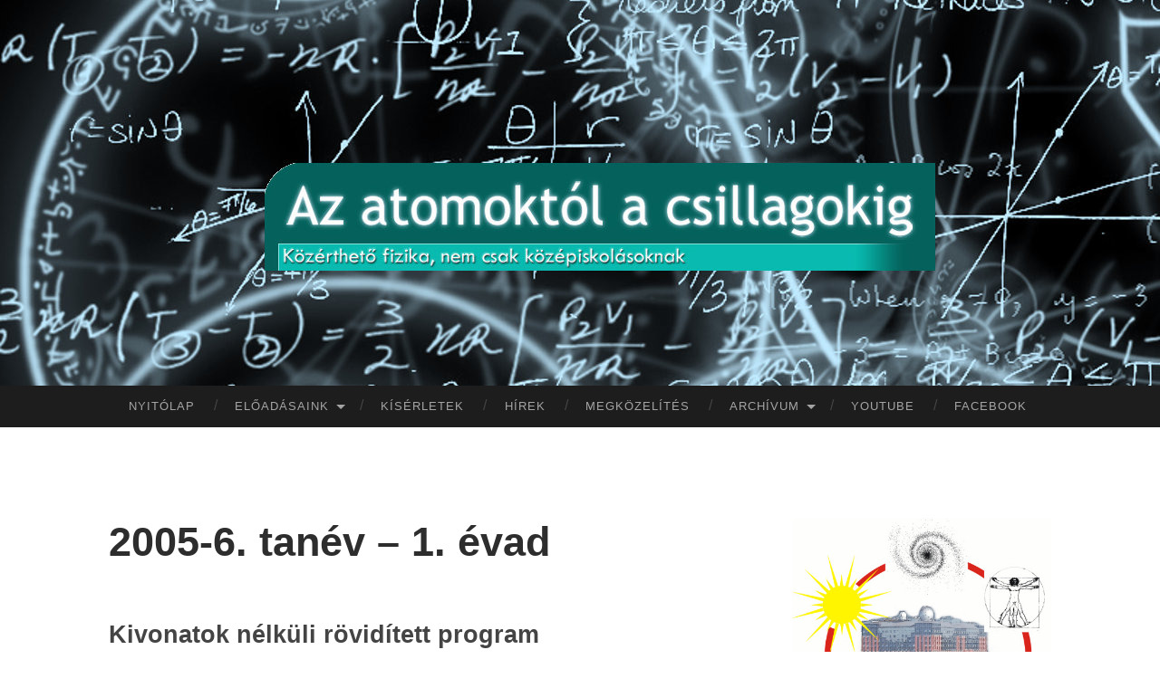

--- FILE ---
content_type: text/html; charset=UTF-8
request_url: http://atomcsill.elte.hu/NEW/eloadasaink-evadok-szerint-rendezve/2005-06-tanev-1-evad/?id=1534163030&ajaxCalendar=1&mo=3&yr=2023
body_size: 17435
content:
<!DOCTYPE html>
<html lang="hu" id="html">
<head>
<meta charset="UTF-8">
<meta name="viewport" content="width=device-width, initial-scale=1">
<title>2005-6. tanév – 1. évad | Az atomoktól a csillagokig</title>
<link rel="profile" href="http://gmpg.org/xfn/11">
<link rel="pingback" href="http://atomcsill.elte.hu/NEW/xmlrpc.php">

<meta name='robots' content='max-image-preview:large' />
	<style>img:is([sizes="auto" i], [sizes^="auto," i]) { contain-intrinsic-size: 3000px 1500px }</style>
	<link rel='dns-prefetch' href='//fonts.googleapis.com' />
<link rel="alternate" type="application/rss+xml" title="Az atomoktól a csillagokig &raquo; hírcsatorna" href="http://atomcsill.elte.hu/NEW/feed/" />
<link rel="alternate" type="application/rss+xml" title="Az atomoktól a csillagokig &raquo; hozzászólás hírcsatorna" href="http://atomcsill.elte.hu/NEW/comments/feed/" />
<script type="text/javascript">
/* <![CDATA[ */
window._wpemojiSettings = {"baseUrl":"https:\/\/s.w.org\/images\/core\/emoji\/16.0.1\/72x72\/","ext":".png","svgUrl":"https:\/\/s.w.org\/images\/core\/emoji\/16.0.1\/svg\/","svgExt":".svg","source":{"concatemoji":"http:\/\/atomcsill.elte.hu\/NEW\/wp-includes\/js\/wp-emoji-release.min.js?ver=6.8.2"}};
/*! This file is auto-generated */
!function(s,n){var o,i,e;function c(e){try{var t={supportTests:e,timestamp:(new Date).valueOf()};sessionStorage.setItem(o,JSON.stringify(t))}catch(e){}}function p(e,t,n){e.clearRect(0,0,e.canvas.width,e.canvas.height),e.fillText(t,0,0);var t=new Uint32Array(e.getImageData(0,0,e.canvas.width,e.canvas.height).data),a=(e.clearRect(0,0,e.canvas.width,e.canvas.height),e.fillText(n,0,0),new Uint32Array(e.getImageData(0,0,e.canvas.width,e.canvas.height).data));return t.every(function(e,t){return e===a[t]})}function u(e,t){e.clearRect(0,0,e.canvas.width,e.canvas.height),e.fillText(t,0,0);for(var n=e.getImageData(16,16,1,1),a=0;a<n.data.length;a++)if(0!==n.data[a])return!1;return!0}function f(e,t,n,a){switch(t){case"flag":return n(e,"\ud83c\udff3\ufe0f\u200d\u26a7\ufe0f","\ud83c\udff3\ufe0f\u200b\u26a7\ufe0f")?!1:!n(e,"\ud83c\udde8\ud83c\uddf6","\ud83c\udde8\u200b\ud83c\uddf6")&&!n(e,"\ud83c\udff4\udb40\udc67\udb40\udc62\udb40\udc65\udb40\udc6e\udb40\udc67\udb40\udc7f","\ud83c\udff4\u200b\udb40\udc67\u200b\udb40\udc62\u200b\udb40\udc65\u200b\udb40\udc6e\u200b\udb40\udc67\u200b\udb40\udc7f");case"emoji":return!a(e,"\ud83e\udedf")}return!1}function g(e,t,n,a){var r="undefined"!=typeof WorkerGlobalScope&&self instanceof WorkerGlobalScope?new OffscreenCanvas(300,150):s.createElement("canvas"),o=r.getContext("2d",{willReadFrequently:!0}),i=(o.textBaseline="top",o.font="600 32px Arial",{});return e.forEach(function(e){i[e]=t(o,e,n,a)}),i}function t(e){var t=s.createElement("script");t.src=e,t.defer=!0,s.head.appendChild(t)}"undefined"!=typeof Promise&&(o="wpEmojiSettingsSupports",i=["flag","emoji"],n.supports={everything:!0,everythingExceptFlag:!0},e=new Promise(function(e){s.addEventListener("DOMContentLoaded",e,{once:!0})}),new Promise(function(t){var n=function(){try{var e=JSON.parse(sessionStorage.getItem(o));if("object"==typeof e&&"number"==typeof e.timestamp&&(new Date).valueOf()<e.timestamp+604800&&"object"==typeof e.supportTests)return e.supportTests}catch(e){}return null}();if(!n){if("undefined"!=typeof Worker&&"undefined"!=typeof OffscreenCanvas&&"undefined"!=typeof URL&&URL.createObjectURL&&"undefined"!=typeof Blob)try{var e="postMessage("+g.toString()+"("+[JSON.stringify(i),f.toString(),p.toString(),u.toString()].join(",")+"));",a=new Blob([e],{type:"text/javascript"}),r=new Worker(URL.createObjectURL(a),{name:"wpTestEmojiSupports"});return void(r.onmessage=function(e){c(n=e.data),r.terminate(),t(n)})}catch(e){}c(n=g(i,f,p,u))}t(n)}).then(function(e){for(var t in e)n.supports[t]=e[t],n.supports.everything=n.supports.everything&&n.supports[t],"flag"!==t&&(n.supports.everythingExceptFlag=n.supports.everythingExceptFlag&&n.supports[t]);n.supports.everythingExceptFlag=n.supports.everythingExceptFlag&&!n.supports.flag,n.DOMReady=!1,n.readyCallback=function(){n.DOMReady=!0}}).then(function(){return e}).then(function(){var e;n.supports.everything||(n.readyCallback(),(e=n.source||{}).concatemoji?t(e.concatemoji):e.wpemoji&&e.twemoji&&(t(e.twemoji),t(e.wpemoji)))}))}((window,document),window._wpemojiSettings);
/* ]]> */
</script>
<style id='wp-emoji-styles-inline-css' type='text/css'>

	img.wp-smiley, img.emoji {
		display: inline !important;
		border: none !important;
		box-shadow: none !important;
		height: 1em !important;
		width: 1em !important;
		margin: 0 0.07em !important;
		vertical-align: -0.1em !important;
		background: none !important;
		padding: 0 !important;
	}
</style>
<link rel='stylesheet' id='wp-block-library-css' href='http://atomcsill.elte.hu/NEW/wp-includes/css/dist/block-library/style.min.css?ver=6.8.2' type='text/css' media='all' />
<style id='classic-theme-styles-inline-css' type='text/css'>
/*! This file is auto-generated */
.wp-block-button__link{color:#fff;background-color:#32373c;border-radius:9999px;box-shadow:none;text-decoration:none;padding:calc(.667em + 2px) calc(1.333em + 2px);font-size:1.125em}.wp-block-file__button{background:#32373c;color:#fff;text-decoration:none}
</style>
<link rel='stylesheet' id='a-z-listing-block-css' href='http://atomcsill.elte.hu/NEW/wp-content/plugins/a-z-listing/css/a-z-listing-default.css?ver=4.3.1' type='text/css' media='all' />
<style id='global-styles-inline-css' type='text/css'>
:root{--wp--preset--aspect-ratio--square: 1;--wp--preset--aspect-ratio--4-3: 4/3;--wp--preset--aspect-ratio--3-4: 3/4;--wp--preset--aspect-ratio--3-2: 3/2;--wp--preset--aspect-ratio--2-3: 2/3;--wp--preset--aspect-ratio--16-9: 16/9;--wp--preset--aspect-ratio--9-16: 9/16;--wp--preset--color--black: #000000;--wp--preset--color--cyan-bluish-gray: #abb8c3;--wp--preset--color--white: #ffffff;--wp--preset--color--pale-pink: #f78da7;--wp--preset--color--vivid-red: #cf2e2e;--wp--preset--color--luminous-vivid-orange: #ff6900;--wp--preset--color--luminous-vivid-amber: #fcb900;--wp--preset--color--light-green-cyan: #7bdcb5;--wp--preset--color--vivid-green-cyan: #00d084;--wp--preset--color--pale-cyan-blue: #8ed1fc;--wp--preset--color--vivid-cyan-blue: #0693e3;--wp--preset--color--vivid-purple: #9b51e0;--wp--preset--gradient--vivid-cyan-blue-to-vivid-purple: linear-gradient(135deg,rgba(6,147,227,1) 0%,rgb(155,81,224) 100%);--wp--preset--gradient--light-green-cyan-to-vivid-green-cyan: linear-gradient(135deg,rgb(122,220,180) 0%,rgb(0,208,130) 100%);--wp--preset--gradient--luminous-vivid-amber-to-luminous-vivid-orange: linear-gradient(135deg,rgba(252,185,0,1) 0%,rgba(255,105,0,1) 100%);--wp--preset--gradient--luminous-vivid-orange-to-vivid-red: linear-gradient(135deg,rgba(255,105,0,1) 0%,rgb(207,46,46) 100%);--wp--preset--gradient--very-light-gray-to-cyan-bluish-gray: linear-gradient(135deg,rgb(238,238,238) 0%,rgb(169,184,195) 100%);--wp--preset--gradient--cool-to-warm-spectrum: linear-gradient(135deg,rgb(74,234,220) 0%,rgb(151,120,209) 20%,rgb(207,42,186) 40%,rgb(238,44,130) 60%,rgb(251,105,98) 80%,rgb(254,248,76) 100%);--wp--preset--gradient--blush-light-purple: linear-gradient(135deg,rgb(255,206,236) 0%,rgb(152,150,240) 100%);--wp--preset--gradient--blush-bordeaux: linear-gradient(135deg,rgb(254,205,165) 0%,rgb(254,45,45) 50%,rgb(107,0,62) 100%);--wp--preset--gradient--luminous-dusk: linear-gradient(135deg,rgb(255,203,112) 0%,rgb(199,81,192) 50%,rgb(65,88,208) 100%);--wp--preset--gradient--pale-ocean: linear-gradient(135deg,rgb(255,245,203) 0%,rgb(182,227,212) 50%,rgb(51,167,181) 100%);--wp--preset--gradient--electric-grass: linear-gradient(135deg,rgb(202,248,128) 0%,rgb(113,206,126) 100%);--wp--preset--gradient--midnight: linear-gradient(135deg,rgb(2,3,129) 0%,rgb(40,116,252) 100%);--wp--preset--font-size--small: 13px;--wp--preset--font-size--medium: 20px;--wp--preset--font-size--large: 36px;--wp--preset--font-size--x-large: 42px;--wp--preset--spacing--20: 0.44rem;--wp--preset--spacing--30: 0.67rem;--wp--preset--spacing--40: 1rem;--wp--preset--spacing--50: 1.5rem;--wp--preset--spacing--60: 2.25rem;--wp--preset--spacing--70: 3.38rem;--wp--preset--spacing--80: 5.06rem;--wp--preset--shadow--natural: 6px 6px 9px rgba(0, 0, 0, 0.2);--wp--preset--shadow--deep: 12px 12px 50px rgba(0, 0, 0, 0.4);--wp--preset--shadow--sharp: 6px 6px 0px rgba(0, 0, 0, 0.2);--wp--preset--shadow--outlined: 6px 6px 0px -3px rgba(255, 255, 255, 1), 6px 6px rgba(0, 0, 0, 1);--wp--preset--shadow--crisp: 6px 6px 0px rgba(0, 0, 0, 1);}:where(.is-layout-flex){gap: 0.5em;}:where(.is-layout-grid){gap: 0.5em;}body .is-layout-flex{display: flex;}.is-layout-flex{flex-wrap: wrap;align-items: center;}.is-layout-flex > :is(*, div){margin: 0;}body .is-layout-grid{display: grid;}.is-layout-grid > :is(*, div){margin: 0;}:where(.wp-block-columns.is-layout-flex){gap: 2em;}:where(.wp-block-columns.is-layout-grid){gap: 2em;}:where(.wp-block-post-template.is-layout-flex){gap: 1.25em;}:where(.wp-block-post-template.is-layout-grid){gap: 1.25em;}.has-black-color{color: var(--wp--preset--color--black) !important;}.has-cyan-bluish-gray-color{color: var(--wp--preset--color--cyan-bluish-gray) !important;}.has-white-color{color: var(--wp--preset--color--white) !important;}.has-pale-pink-color{color: var(--wp--preset--color--pale-pink) !important;}.has-vivid-red-color{color: var(--wp--preset--color--vivid-red) !important;}.has-luminous-vivid-orange-color{color: var(--wp--preset--color--luminous-vivid-orange) !important;}.has-luminous-vivid-amber-color{color: var(--wp--preset--color--luminous-vivid-amber) !important;}.has-light-green-cyan-color{color: var(--wp--preset--color--light-green-cyan) !important;}.has-vivid-green-cyan-color{color: var(--wp--preset--color--vivid-green-cyan) !important;}.has-pale-cyan-blue-color{color: var(--wp--preset--color--pale-cyan-blue) !important;}.has-vivid-cyan-blue-color{color: var(--wp--preset--color--vivid-cyan-blue) !important;}.has-vivid-purple-color{color: var(--wp--preset--color--vivid-purple) !important;}.has-black-background-color{background-color: var(--wp--preset--color--black) !important;}.has-cyan-bluish-gray-background-color{background-color: var(--wp--preset--color--cyan-bluish-gray) !important;}.has-white-background-color{background-color: var(--wp--preset--color--white) !important;}.has-pale-pink-background-color{background-color: var(--wp--preset--color--pale-pink) !important;}.has-vivid-red-background-color{background-color: var(--wp--preset--color--vivid-red) !important;}.has-luminous-vivid-orange-background-color{background-color: var(--wp--preset--color--luminous-vivid-orange) !important;}.has-luminous-vivid-amber-background-color{background-color: var(--wp--preset--color--luminous-vivid-amber) !important;}.has-light-green-cyan-background-color{background-color: var(--wp--preset--color--light-green-cyan) !important;}.has-vivid-green-cyan-background-color{background-color: var(--wp--preset--color--vivid-green-cyan) !important;}.has-pale-cyan-blue-background-color{background-color: var(--wp--preset--color--pale-cyan-blue) !important;}.has-vivid-cyan-blue-background-color{background-color: var(--wp--preset--color--vivid-cyan-blue) !important;}.has-vivid-purple-background-color{background-color: var(--wp--preset--color--vivid-purple) !important;}.has-black-border-color{border-color: var(--wp--preset--color--black) !important;}.has-cyan-bluish-gray-border-color{border-color: var(--wp--preset--color--cyan-bluish-gray) !important;}.has-white-border-color{border-color: var(--wp--preset--color--white) !important;}.has-pale-pink-border-color{border-color: var(--wp--preset--color--pale-pink) !important;}.has-vivid-red-border-color{border-color: var(--wp--preset--color--vivid-red) !important;}.has-luminous-vivid-orange-border-color{border-color: var(--wp--preset--color--luminous-vivid-orange) !important;}.has-luminous-vivid-amber-border-color{border-color: var(--wp--preset--color--luminous-vivid-amber) !important;}.has-light-green-cyan-border-color{border-color: var(--wp--preset--color--light-green-cyan) !important;}.has-vivid-green-cyan-border-color{border-color: var(--wp--preset--color--vivid-green-cyan) !important;}.has-pale-cyan-blue-border-color{border-color: var(--wp--preset--color--pale-cyan-blue) !important;}.has-vivid-cyan-blue-border-color{border-color: var(--wp--preset--color--vivid-cyan-blue) !important;}.has-vivid-purple-border-color{border-color: var(--wp--preset--color--vivid-purple) !important;}.has-vivid-cyan-blue-to-vivid-purple-gradient-background{background: var(--wp--preset--gradient--vivid-cyan-blue-to-vivid-purple) !important;}.has-light-green-cyan-to-vivid-green-cyan-gradient-background{background: var(--wp--preset--gradient--light-green-cyan-to-vivid-green-cyan) !important;}.has-luminous-vivid-amber-to-luminous-vivid-orange-gradient-background{background: var(--wp--preset--gradient--luminous-vivid-amber-to-luminous-vivid-orange) !important;}.has-luminous-vivid-orange-to-vivid-red-gradient-background{background: var(--wp--preset--gradient--luminous-vivid-orange-to-vivid-red) !important;}.has-very-light-gray-to-cyan-bluish-gray-gradient-background{background: var(--wp--preset--gradient--very-light-gray-to-cyan-bluish-gray) !important;}.has-cool-to-warm-spectrum-gradient-background{background: var(--wp--preset--gradient--cool-to-warm-spectrum) !important;}.has-blush-light-purple-gradient-background{background: var(--wp--preset--gradient--blush-light-purple) !important;}.has-blush-bordeaux-gradient-background{background: var(--wp--preset--gradient--blush-bordeaux) !important;}.has-luminous-dusk-gradient-background{background: var(--wp--preset--gradient--luminous-dusk) !important;}.has-pale-ocean-gradient-background{background: var(--wp--preset--gradient--pale-ocean) !important;}.has-electric-grass-gradient-background{background: var(--wp--preset--gradient--electric-grass) !important;}.has-midnight-gradient-background{background: var(--wp--preset--gradient--midnight) !important;}.has-small-font-size{font-size: var(--wp--preset--font-size--small) !important;}.has-medium-font-size{font-size: var(--wp--preset--font-size--medium) !important;}.has-large-font-size{font-size: var(--wp--preset--font-size--large) !important;}.has-x-large-font-size{font-size: var(--wp--preset--font-size--x-large) !important;}
:where(.wp-block-post-template.is-layout-flex){gap: 1.25em;}:where(.wp-block-post-template.is-layout-grid){gap: 1.25em;}
:where(.wp-block-columns.is-layout-flex){gap: 2em;}:where(.wp-block-columns.is-layout-grid){gap: 2em;}
:root :where(.wp-block-pullquote){font-size: 1.5em;line-height: 1.6;}
</style>
<link rel='stylesheet' id='ccchildpagescss-css' href='http://atomcsill.elte.hu/NEW/wp-content/plugins/cc-child-pages/includes/css/styles.css?ver=1.43' type='text/css' media='all' />
<link rel='stylesheet' id='ccchildpagesskincss-css' href='http://atomcsill.elte.hu/NEW/wp-content/plugins/cc-child-pages/includes/css/skins.css?ver=1.43' type='text/css' media='all' />
<!--[if lt IE 8]>
<link rel='stylesheet' id='ccchildpagesiecss-css' href='http://atomcsill.elte.hu/NEW/wp-content/plugins/cc-child-pages/includes/css/styles.ie.css?ver=1.43' type='text/css' media='all' />
<![endif]-->
<link rel='stylesheet' id='da-frontend-css' href='http://atomcsill.elte.hu/NEW/wp-content/plugins/download-attachments/css/frontend.css?ver=1.3.1' type='text/css' media='all' />
<link rel='stylesheet' id='events-manager-css' href='http://atomcsill.elte.hu/NEW/wp-content/plugins/events-manager/includes/css/events-manager.min.css?ver=7.0.5' type='text/css' media='all' />
<style id='events-manager-inline-css' type='text/css'>
body .em { --font-family : inherit; --font-weight : inherit; --font-size : 1em; --line-height : inherit; }
</style>
<link rel='stylesheet' id='arve-css' href='http://atomcsill.elte.hu/NEW/wp-content/plugins/advanced-responsive-video-embedder/build/main.css?ver=10.6.12' type='text/css' media='all' />
<link rel='stylesheet' id='hemingway-rewritten-fonts-css' href='https://fonts.googleapis.com/css?family=Raleway%3A400%2C300%2C700&#038;subset=latin%2Clatin-ext' type='text/css' media='all' />
<link rel='stylesheet' id='hemingway-rewritten-style-css' href='http://atomcsill.elte.hu/NEW/wp-content/themes/hemingway-rewritten-wpcom/style.css?ver=6.8.2' type='text/css' media='all' />
<link rel='stylesheet' id='genericons-css' href='http://atomcsill.elte.hu/NEW/wp-content/themes/hemingway-rewritten-wpcom/genericons/genericons.css?ver=6.8.2' type='text/css' media='all' />
<link rel='stylesheet' id='dashicons-css' href='http://atomcsill.elte.hu/NEW/wp-includes/css/dashicons.min.css?ver=6.8.2' type='text/css' media='all' />
<link rel='stylesheet' id='a-z-listing-css' href='http://atomcsill.elte.hu/NEW/wp-content/plugins/a-z-listing/css/a-z-listing-default.css?ver=4.3.1' type='text/css' media='all' />
<script type="text/javascript" src="http://atomcsill.elte.hu/NEW/wp-includes/js/jquery/jquery.min.js?ver=3.7.1" id="jquery-core-js"></script>
<script type="text/javascript" src="http://atomcsill.elte.hu/NEW/wp-includes/js/jquery/jquery-migrate.min.js?ver=3.4.1" id="jquery-migrate-js"></script>
<script type="text/javascript" src="http://atomcsill.elte.hu/NEW/wp-includes/js/jquery/ui/core.min.js?ver=1.13.3" id="jquery-ui-core-js"></script>
<script type="text/javascript" src="http://atomcsill.elte.hu/NEW/wp-includes/js/jquery/ui/mouse.min.js?ver=1.13.3" id="jquery-ui-mouse-js"></script>
<script type="text/javascript" src="http://atomcsill.elte.hu/NEW/wp-includes/js/jquery/ui/sortable.min.js?ver=1.13.3" id="jquery-ui-sortable-js"></script>
<script type="text/javascript" src="http://atomcsill.elte.hu/NEW/wp-includes/js/jquery/ui/datepicker.min.js?ver=1.13.3" id="jquery-ui-datepicker-js"></script>
<script type="text/javascript" id="jquery-ui-datepicker-js-after">
/* <![CDATA[ */
jQuery(function(jQuery){jQuery.datepicker.setDefaults({"closeText":"Bez\u00e1r\u00e1s","currentText":"Ma","monthNames":["janu\u00e1r","febru\u00e1r","m\u00e1rcius","\u00e1prilis","m\u00e1jus","j\u00fanius","j\u00falius","augusztus","szeptember","okt\u00f3ber","november","december"],"monthNamesShort":["jan","febr","m\u00e1rc","\u00e1pr","m\u00e1j","j\u00fan","j\u00fal","aug","szept","okt","nov","dec"],"nextText":"K\u00f6vetkez\u0151","prevText":"El\u0151z\u0151","dayNames":["vas\u00e1rnap","h\u00e9tf\u0151","kedd","szerda","cs\u00fct\u00f6rt\u00f6k","p\u00e9ntek","szombat"],"dayNamesShort":["vas","h\u00e9t","ked","sze","cs\u00fc","p\u00e9n","szo"],"dayNamesMin":["v","h","K","s","c","p","s"],"dateFormat":"yy-mm-dd","firstDay":1,"isRTL":false});});
/* ]]> */
</script>
<script type="text/javascript" src="http://atomcsill.elte.hu/NEW/wp-includes/js/jquery/ui/resizable.min.js?ver=1.13.3" id="jquery-ui-resizable-js"></script>
<script type="text/javascript" src="http://atomcsill.elte.hu/NEW/wp-includes/js/jquery/ui/draggable.min.js?ver=1.13.3" id="jquery-ui-draggable-js"></script>
<script type="text/javascript" src="http://atomcsill.elte.hu/NEW/wp-includes/js/jquery/ui/controlgroup.min.js?ver=1.13.3" id="jquery-ui-controlgroup-js"></script>
<script type="text/javascript" src="http://atomcsill.elte.hu/NEW/wp-includes/js/jquery/ui/checkboxradio.min.js?ver=1.13.3" id="jquery-ui-checkboxradio-js"></script>
<script type="text/javascript" src="http://atomcsill.elte.hu/NEW/wp-includes/js/jquery/ui/button.min.js?ver=1.13.3" id="jquery-ui-button-js"></script>
<script type="text/javascript" src="http://atomcsill.elte.hu/NEW/wp-includes/js/jquery/ui/dialog.min.js?ver=1.13.3" id="jquery-ui-dialog-js"></script>
<script type="text/javascript" id="events-manager-js-extra">
/* <![CDATA[ */
var EM = {"ajaxurl":"http:\/\/atomcsill.elte.hu\/NEW\/wp-admin\/admin-ajax.php","locationajaxurl":"http:\/\/atomcsill.elte.hu\/NEW\/wp-admin\/admin-ajax.php?action=locations_search","firstDay":"1","locale":"hu","dateFormat":"yy-mm-dd","ui_css":"http:\/\/atomcsill.elte.hu\/NEW\/wp-content\/plugins\/events-manager\/includes\/css\/jquery-ui\/build.min.css","show24hours":"1","is_ssl":"","autocomplete_limit":"10","calendar":{"breakpoints":{"small":560,"medium":908,"large":false}},"phone":"","datepicker":{"format":"d\/m\/Y","locale":"hu"},"search":{"breakpoints":{"small":650,"medium":850,"full":false}},"url":"http:\/\/atomcsill.elte.hu\/NEW\/wp-content\/plugins\/events-manager","assets":{"input.em-uploader":{"js":{"em-uploader":{"url":"http:\/\/atomcsill.elte.hu\/NEW\/wp-content\/plugins\/events-manager\/includes\/js\/em-uploader.js?v=7.0.5","event":"em_uploader_ready"}}},".em-recurrence-sets, .em-timezone":{"js":{"luxon":{"url":"luxon\/luxon.js?v=7.0.5","event":"em_luxon_ready"}}},".em-booking-form, #em-booking-form, .em-booking-recurring, .em-event-booking-form":{"js":{"em-bookings":{"url":"http:\/\/atomcsill.elte.hu\/NEW\/wp-content\/plugins\/events-manager\/includes\/js\/bookingsform.js?v=7.0.5","event":"em_booking_form_js_loaded"}}}},"cached":"","txt_search":"Keres\u00e9s","txt_searching":"Searching...","txt_loading":"Loading...","event_detach_warning":"Are you sure you want to detach this event? By doing so, this event will be independent of the recurring set of events.","delete_recurrence_warning":"Are you sure you want to delete all recurrences of this event? All events will be moved to trash."};
/* ]]> */
</script>
<script type="text/javascript" src="http://atomcsill.elte.hu/NEW/wp-content/plugins/events-manager/includes/js/events-manager.js?ver=7.0.5" id="events-manager-js"></script>
<script type="text/javascript" src="http://atomcsill.elte.hu/NEW/wp-content/plugins/events-manager/includes/external/flatpickr/l10n/hu.js?ver=7.0.5" id="em-flatpickr-localization-js"></script>
<link rel="https://api.w.org/" href="http://atomcsill.elte.hu/NEW/wp-json/" /><link rel="alternate" title="JSON" type="application/json" href="http://atomcsill.elte.hu/NEW/wp-json/wp/v2/pages/834" /><link rel="EditURI" type="application/rsd+xml" title="RSD" href="http://atomcsill.elte.hu/NEW/xmlrpc.php?rsd" />
<meta name="generator" content="WordPress 6.8.2" />
<link rel="canonical" href="http://atomcsill.elte.hu/NEW/eloadasaink-evadok-szerint-rendezve/2005-06-tanev-1-evad/" />
<link rel='shortlink' href='http://atomcsill.elte.hu/NEW/?p=834' />
<link rel="alternate" title="oEmbed (JSON)" type="application/json+oembed" href="http://atomcsill.elte.hu/NEW/wp-json/oembed/1.0/embed?url=http%3A%2F%2Fatomcsill.elte.hu%2FNEW%2Feloadasaink-evadok-szerint-rendezve%2F2005-06-tanev-1-evad%2F" />
<link rel="alternate" title="oEmbed (XML)" type="text/xml+oembed" href="http://atomcsill.elte.hu/NEW/wp-json/oembed/1.0/embed?url=http%3A%2F%2Fatomcsill.elte.hu%2FNEW%2Feloadasaink-evadok-szerint-rendezve%2F2005-06-tanev-1-evad%2F&#038;format=xml" />
<style id="mystickymenu" type="text/css">#mysticky-nav { width:100%; position: static; height: auto !important; }#mysticky-nav.wrapfixed { position:fixed; left: 0px; margin-top:0px;  z-index: 99990; -webkit-transition: 0.3s; -moz-transition: 0.3s; -o-transition: 0.3s; transition: 0.3s; -ms-filter:"progid:DXImageTransform.Microsoft.Alpha(Opacity=100)"; filter: alpha(opacity=100); opacity:1; background-color: #1d1d1d;}#mysticky-nav.wrapfixed .myfixed{ background-color: #1d1d1d; position: relative;top: auto;left: auto;right: auto;}#mysticky-nav .myfixed { margin:0 auto; float:none; border:0px; background:none; max-width:100%; }</style>			<style type="text/css">
																															</style>
			        <style type="text/css" id="pf-main-css">
            
				@media screen {
					.printfriendly {
						z-index: 1000; display: flex; margin: 0px 0px 0px 0px
					}
					.printfriendly a, .printfriendly a:link, .printfriendly a:visited, .printfriendly a:hover, .printfriendly a:active {
						font-weight: 600;
						cursor: pointer;
						text-decoration: none;
						border: none;
						-webkit-box-shadow: none;
						-moz-box-shadow: none;
						box-shadow: none;
						outline:none;
						font-size: 13px !important;
						color: #333399 !important;
					}
					.printfriendly.pf-alignleft {
						justify-content: start;
					}
					.printfriendly.pf-alignright {
						justify-content: end;
					}
					.printfriendly.pf-aligncenter {
						justify-content: center;
						
					}
				}

				.pf-button-img {
					border: none;
					-webkit-box-shadow: none;
					-moz-box-shadow: none;
					box-shadow: none;
					padding: 0;
					margin: 0;
					display: inline;
					vertical-align: middle;
				}

				img.pf-button-img + .pf-button-text {
					margin-left: 6px;
				}

				@media print {
					.printfriendly {
						display: none;
					}
				}
				        </style>

            
        <style type="text/css" id="pf-excerpt-styles">
          .pf-button.pf-button-excerpt {
              display: none;
           }
        </style>

            	<style type="text/css">
			.site-title,
		.site-description,
		.site-branding {
			position: absolute;
			clip: rect(1px, 1px, 1px, 1px);
		}
				.site-header-image {
			background-image: url(http://atomcsill.elte.hu/NEW/wp-content/uploads/2020/09/atmocsill-2.jpg);
		}
		</style>
	<link rel="icon" href="http://atomcsill.elte.hu/NEW/wp-content/uploads/2020/09/cropped-PHYS_atomcsill-32x32.png" sizes="32x32" />
<link rel="icon" href="http://atomcsill.elte.hu/NEW/wp-content/uploads/2020/09/cropped-PHYS_atomcsill-192x192.png" sizes="192x192" />
<link rel="apple-touch-icon" href="http://atomcsill.elte.hu/NEW/wp-content/uploads/2020/09/cropped-PHYS_atomcsill-180x180.png" />
<meta name="msapplication-TileImage" content="http://atomcsill.elte.hu/NEW/wp-content/uploads/2020/09/cropped-PHYS_atomcsill-270x270.png" />
</head>

<body class="wp-singular page-template-default page page-id-834 page-child parent-pageid-654 wp-theme-hemingway-rewritten-wpcom">
<div id="page" class="hfeed site">

	<header id="masthead" class="site-header" role="banner">
		<div class="site-header-image">
			<div class="site-branding-wrapper">
				<div class="site-branding">
					<h1 class="site-title"><a href="http://atomcsill.elte.hu/NEW/" rel="home">Az atomoktól a csillagokig</a></h1>
					<h2 class="site-description">Előadássorozat középiskolásoknak az ELTE Természettudományi Kar Fizikai Intézetében</h2>
				</div>
			</div>
		</div>
	</header><!-- #masthead -->
	<nav id="site-navigation" class="main-navigation clear" role="navigation">
		<h1 class="menu-toggle" title="Menü"><span class="screen-reader-text">Menü</span></h1>
		<a class="skip-link screen-reader-text" href="#content">Tovább a tartalomhoz</a>

		<div class="menu-menu-1-container"><ul id="menu-menu-1" class="menu"><li id="menu-item-1793" class="menu-item menu-item-type-custom menu-item-object-custom menu-item-home menu-item-1793"><a href="https://atomcsill.elte.hu/NEW/">Nyitólap</a></li>
<li id="menu-item-2130" class="menu-item menu-item-type-post_type menu-item-object-page menu-item-has-children menu-item-2130"><a href="http://atomcsill.elte.hu/NEW/eloadasaink-evadok-szerint-rendezve/2024-25-tanev-20-evad/">Előadásaink</a>
<ul class="sub-menu">
	<li id="menu-item-2229" class="menu-item menu-item-type-post_type menu-item-object-page menu-item-2229"><a href="http://atomcsill.elte.hu/NEW/eloadasaink-evadok-szerint-rendezve/2025-26-tanev-21-evad/">A 2025/26-os évad előadásai</a></li>
	<li id="menu-item-2230" class="menu-item menu-item-type-custom menu-item-object-custom menu-item-2230"><a href="http://atomcsill.elte.hu/NEW/wp-content/uploads/2025/07/ACS_2025-2026_rovid_program.pdf">A 2025/26-os évad előadásai (pdf)</a></li>
	<li id="menu-item-2235" class="menu-item menu-item-type-post_type menu-item-object-page menu-item-2235"><a href="http://atomcsill.elte.hu/NEW/2025-26-tanev-21-evad/">Részletes program</a></li>
	<li id="menu-item-2231" class="menu-item menu-item-type-custom menu-item-object-custom menu-item-2231"><a href="http://atomcsill.elte.hu/NEW/wp-content/uploads/2025/07/ACS_2025-2026_reszletes_program.pdf">Részletes program (pdf)</a></li>
	<li id="menu-item-638" class="menu-item menu-item-type-post_type menu-item-object-page menu-item-638"><a href="http://atomcsill.elte.hu/NEW/eloadasaink-eloadok-szerint-rendezve/">Előadásaink előadók szerint rendezve</a></li>
	<li id="menu-item-667" class="menu-item menu-item-type-post_type menu-item-object-page current-page-ancestor menu-item-667"><a href="http://atomcsill.elte.hu/NEW/eloadasaink-evadok-szerint-rendezve/">Előadásaink évadok szerint rendezve</a></li>
	<li id="menu-item-1038" class="menu-item menu-item-type-post_type menu-item-object-page menu-item-1038"><a href="http://atomcsill.elte.hu/NEW/eloadasaink-tudomanyagak-szerint-rendezve/">Előadásaink tudományágak szerint rendezve</a></li>
</ul>
</li>
<li id="menu-item-522" class="menu-item menu-item-type-taxonomy menu-item-object-category menu-item-522"><a href="http://atomcsill.elte.hu/NEW/category/kiserlet/">Kísérletek</a></li>
<li id="menu-item-192" class="menu-item menu-item-type-post_type menu-item-object-page menu-item-192"><a href="http://atomcsill.elte.hu/NEW/hirek-erdekessegek/">hírek</a></li>
<li id="menu-item-61" class="menu-item menu-item-type-post_type menu-item-object-page menu-item-61"><a href="http://atomcsill.elte.hu/NEW/megkozelites/">megközelítés</a></li>
<li id="menu-item-218" class="menu-item menu-item-type-post_type menu-item-object-page menu-item-has-children menu-item-218"><a href="http://atomcsill.elte.hu/NEW/archivum/">archívum</a>
<ul class="sub-menu">
	<li id="menu-item-731" class="menu-item menu-item-type-post_type menu-item-object-page menu-item-731"><a href="http://atomcsill.elte.hu/NEW/archivum/">archívum</a></li>
	<li id="menu-item-741" class="menu-item menu-item-type-post_type menu-item-object-page menu-item-741"><a href="http://atomcsill.elte.hu/NEW/kerdesek-es-valaszok/">Évadok nyitóoldalai</a></li>
	<li id="menu-item-314" class="menu-item menu-item-type-post_type menu-item-object-page menu-item-314"><a href="http://atomcsill.elte.hu/NEW/plakatok/">plakátok</a></li>
	<li id="menu-item-65" class="menu-item menu-item-type-custom menu-item-object-custom menu-item-65"><a href="http://atomcsill.elte.hu/letoltes">korábbi előadások felvételei</a></li>
	<li id="menu-item-63" class="menu-item menu-item-type-custom menu-item-object-custom menu-item-63"><a href="http://videotorium.hu/hu/channels/1946">videotorium</a></li>
	<li id="menu-item-220" class="menu-item menu-item-type-custom menu-item-object-custom menu-item-220"><a href="https://www.youtube.com/channel/UCdTGUj9Py1UtLMz-SyxAI0g">youtube csatornánk</a></li>
</ul>
</li>
<li id="menu-item-62" class="menu-item menu-item-type-custom menu-item-object-custom menu-item-62"><a href="https://www.youtube.com/channel/UCdTGUj9Py1UtLMz-SyxAI0g/featured">youtube</a></li>
<li id="menu-item-64" class="menu-item menu-item-type-custom menu-item-object-custom menu-item-64"><a href="https://www.facebook.com/atomcsill/">facebook</a></li>
</ul></div>		<div id="header-search-toggle">
			<span class="screen-reader-text">Keresés</span>
		</div>
		<div id="header-search">
			<form role="search" method="get" class="search-form" action="http://atomcsill.elte.hu/NEW/">
				<label>
					<span class="screen-reader-text">Keresés:</span>
					<input type="search" class="search-field" placeholder="Keresés&hellip;" value="" name="s" />
				</label>
				<input type="submit" class="search-submit" value="Keresés" />
			</form>		</div>
	</nav><!-- #site-navigation -->
	<div id="content" class="site-content">

	<div id="primary" class="content-area">
		<main id="main" class="site-main" role="main">

			
				
<article id="post-834" class="post-834 page type-page status-publish hentry">
	<header class="entry-header">
		<h1 class="entry-title">2005-6. tanév – 1. évad</h1>	</header><!-- .entry-header -->

	<div class="entry-content">
		<div class="pf-content"><h3>Kivonatok nélküli rövidített program</h3>
<div class="em em-view-container" id="em-view-96404174" data-view="list">
	<div class="em-list em-events-list" id="em-events-list-96404174" data-view-id="96404174">
	<strong>2005.12.01. <span><a href="http://atomcsill.elte.hu/NEW/events/categories/eloadok/janosi-imre/"><span style="color: #333399"><b>Jánosi Imre</b></span></a></span> (ELTE TTK, Komplex Rendszerek Fizikája Tanszék): <br /> <a href="http://atomcsill.elte.hu/NEW/events/globalis-klimavaltozas-es-a-termeszeti-katasztrofak/">Globális klímaváltozás és a természeti katasztrófák</a></strong> <hr /><strong>2005.12.08. <span><a href="http://atomcsill.elte.hu/NEW/events/categories/eloadok/horvath-gabor/"><span style="color: #333399"><b>Horváth Gábor</b></span></a></span> (ELTE TTK, Biológiai Fizikai Tanszék): <br /> <a href="http://atomcsill.elte.hu/NEW/events/a-polaros-feny-rejtett-dimenzioi/">A poláros fény rejtett dimenziói 🔊</a></strong> <hr /><strong>2005.12.15. <span><a href="http://atomcsill.elte.hu/NEW/events/categories/eloadok/frei-zsolt/"><span style="color: #333399"><b>Frei Zsolt</b></span></a></span> (ELTE TTK, Atomfizikai Tanszék): <br /> <a href="http://atomcsill.elte.hu/NEW/events/az-univerzum-szerkezete/">Az Univerzum szerkezete 🔊</a></strong> <hr /><strong>2006.01.12. <span><a href="http://atomcsill.elte.hu/NEW/events/categories/eloadok/david-gyula/"><span style="color: #333399"><b>Dávid Gyula</b></span></a></span> (ELTE TTK, Atomfizikai Tanszék): <br /> <a href="http://atomcsill.elte.hu/NEW/events/a-fold-mint-fizikai-laboratorium/">A Föld, mint fizikai laboratórium 📺</a></strong> <hr /><strong>2006.01.26. <span><a href="http://atomcsill.elte.hu/NEW/events/categories/eloadok/vicsek-tamas/"><span style="color: #333399"><b>Vicsek Tamás</b></span></a></span> (ELTE TTK, Biológiai Fizikai Tanszék): <br /> <a href="http://atomcsill.elte.hu/NEW/events/emberek-kollektiv-viselkedesenek-modellezese/">Emberek kollektív viselkedésének modellezése 📺</a></strong> <hr /><strong>2006.02.02. <span><a href="http://atomcsill.elte.hu/NEW/events/categories/eloadok/kurti-jeno/"><span style="color: #333399"><b>Kürti Jenő</b></span></a></span> (ELTE TTK, Biológiai Fizikai Tanszék): <br /> <a href="http://atomcsill.elte.hu/NEW/events/szen-nanocsovek-mik-azok-es-mire-jok/">Szén nanocsövek: mik azok és mire jók? 📺</a></strong> <hr /><strong>2006.02.16. <span><a href="http://atomcsill.elte.hu/NEW/events/categories/eloadok/patkos-andras/"><span style="color: #333399"><b>Patkós András</b></span></a></span> (ELTE TTK, Atomfizikai Tanszék): <br /> <a href="http://atomcsill.elte.hu/NEW/events/reszecskek-az-univerzumban/">Részecskék az Univerzumban 📺</a></strong> <hr /><strong>2006.03.02. <span><a href="http://atomcsill.elte.hu/NEW/events/categories/eloadok/skrapits-lajos/"><span style="color: #333399"><b>Skrapits Lajos</b></span></a></span> (ELTE TTK, Anyagfizikai Tanszék): <br /> <a href="http://atomcsill.elte.hu/NEW/events/fizikai-kiserletek-bemutatoja/">Fizikai kísérletek bemutatója</a></strong> <hr /><strong>2006.03.16. <span><a href="http://atomcsill.elte.hu/NEW/events/categories/eloadok/tel-tamas/"><span style="color: #333399"><b>Tél Tamás</b></span></a></span> (ELTE TTK, Elméleti Fizikai Tanszék): <br /> <a href="http://atomcsill.elte.hu/NEW/events/orvenyek-festekek-kaosz-a-keveredes-fizikaja/">Örvények, festékek, káosz: a keveredés fizikája 📺</a></strong> <hr /><strong>2006.03.30. <span><a href="http://atomcsill.elte.hu/NEW/events/categories/eloadok/kiss-adam/"><span style="color: #333399"><b>Kiss Ádám</b></span></a></span> (ELTE TTK, Atomfizikai Tanszék): <br /> <a href="http://atomcsill.elte.hu/NEW/events/fizika-a-kornyezettudomanyban/">Fizika a környezettudományban 📺</a></strong> <hr /><strong>2006.04.20. <span><a href="http://atomcsill.elte.hu/NEW/events/categories/eloadok/tasnadi-peter/"><span style="color: #333399"><b>Tasnádi Péter</b></span></a></span> (ELTE TTK, Anyagfizikai Tanszék): <br /> <a href="http://atomcsill.elte.hu/NEW/events/fizika-a-meteorologiaban-frontok-ciklonok-amit-az-idojarasrol-tudnunk-kell/">Fizika a meteorológiában: frontok, ciklonok,..., amit az időjárásról tudnunk kell</a></strong> <hr /><strong>2006.04.27. <span><a href="http://atomcsill.elte.hu/NEW/events/categories/eloadok/cserti-jozsef/"><span style="color: #333399"><b>Cserti József</b></span></a></span> (ELTE TTK, Komplex Rendszerek Fizikája Tanszék): <br /> <a href="http://atomcsill.elte.hu/NEW/events/a-nanofizika-uj-eredmenyei/">A nanofizika új eredményei 📺</a></strong> <hr /><strong>2006.05.11. <span><a href="http://atomcsill.elte.hu/NEW/events/categories/eloadok/gnadig-peter/"><span style="color: #333399"><b>Gnädig Péter</b></span></a></span> (ELTE TTK, Atomfizikai Tanszék): <br /> <a href="http://atomcsill.elte.hu/NEW/events/porgettyuk-es-egyeb-furcsasagok/">Pörgettyűk és egyéb furcsaságok</a></strong> <hr /><strong>2006.05.25. <span><a href="http://atomcsill.elte.hu/NEW/events/categories/eloadok/radnai-gyula/"><span style="color: #333399"><b>Radnai Gyula</b></span></a></span> (ELTE TTK, Anyagfizikai Tanszék): <br /> <a href="http://atomcsill.elte.hu/NEW/events/a-jatekok-fizikaja/">A játékok fizikája</a></strong> <hr />	</div>
</div>
<div class="printfriendly pf-button pf-button-content pf-alignleft">
                    <a href="#" rel="nofollow" onclick="window.print(); return false;" title="Printer Friendly, PDF & Email">
                    <img decoding="async" src="http://atomcsill.elte.hu/NEW/wp-content/uploads/2020/09/print.png" alt="Print Friendly, PDF & Email" class="pf-button-img" style=""  /><span id="printfriendly-text2" class="pf-button-text"> NYOMTATÁS</span>
                    </a>
                </div></div>




			</div><!-- .entry-content -->
	</article><!-- #post-## -->

				
			
		</main><!-- #main -->
	</div><!-- #primary -->


	<div id="secondary" class="widget-area" role="complementary">
		<aside id="media_image-13" class="widget widget_media_image"><img width="500" height="551" src="http://atomcsill.elte.hu/NEW/wp-content/uploads/2020/10/acs_600.jpg" class="image wp-image-195  attachment-full size-full" alt="" style="max-width: 100%; height: auto;" decoding="async" loading="lazy" srcset="http://atomcsill.elte.hu/NEW/wp-content/uploads/2020/10/acs_600.jpg 500w, http://atomcsill.elte.hu/NEW/wp-content/uploads/2020/10/acs_600-272x300.jpg 272w" sizes="auto, (max-width: 500px) 100vw, 500px" /></aside><aside id="em_widget-2" class="widget widget_em_widget"><h1 class="widget-title">Következő előadás</h1><div class="em pixelbones em-list-widget em-events-widget"><div><b>2025.11.06.</b> | <b><span style="color: #333399;">Czakó Ferenc és Szalóczy Zsolt</span></b>: <a href=http://atomcsill.elte.hu/NEW/events/energia-es-civilizacio/><span style="color: #1abc9c;">Energia és civilizáció</span></a></div>
</div></aside><aside id="media_image-15" class="widget widget_media_image"><h1 class="widget-title">Legfrissebb élő adásaink</h1><a href="https://www.youtube.com/@elteatomcsill8013/streams"><img width="300" height="245" src="http://atomcsill.elte.hu/NEW/wp-content/uploads/2021/10/television-300x245.png" class="image wp-image-1585  attachment-medium size-medium" alt="" style="max-width: 100%; height: auto;" decoding="async" loading="lazy" srcset="http://atomcsill.elte.hu/NEW/wp-content/uploads/2021/10/television-300x245.png 300w, http://atomcsill.elte.hu/NEW/wp-content/uploads/2021/10/television.png 541w" sizes="auto, (max-width: 300px) 100vw, 300px" /></a></aside><aside id="shortcode-widget-2" class="widget shortcode_widget"><h1 class="widget-title">Legfrissebb youtube videónk</h1>						<div class="textwidget">

<div id="sb_youtube_sbyUCdTGUj9Py1UtLMzSyxAI0g1" 
	 class="sb_youtube sby_layout_list sby_col_0 sby_mob_col_0 sby_palette_inherit  sby_width_resp" 
	data-feedid="sby_UCdTGUj9Py1UtLMz-SyxAI0g#1" 
	data-shortcode-atts="{}" 
	data-cols="0" 
	data-colsmobile="0" 
	data-num="1" 
	data-nummobile="9" 
	data-channel-subscribers="34.5K subscribers"	data-subscribe-btn="1" 
	data-subscribe-btn-text="Feliratkozom az Atomcsill youtube csatornájára!" 
	data_channel_header_colors ="{&quot;channelName&quot;:&quot;&quot;,&quot;subscribeCount&quot;:&quot;&quot;,&quot;buttonBackground&quot;:&quot;&quot;,&quot;buttonText&quot;:&quot;&quot;}"
	 data-sby-flags="resizeDisable" data-postid="834" style="width: 100%;" 
	 data-videocardlayout="vertical" 
>
	        <div class="sby_items_wrap">
		<div class="sby_item  sby_new sby_transition" id="sby_VVVkVEdVajlQeTFVdExNei1TeXhBSTBnLk8tYm9adFRUVVFj" data-date="1761939006" data-video-id="O-boZtTTUQc" style="margin-bottom: 5px;">
    <div class="sby_inner_item">
        <div class="sby_video_thumbnail_wrap sby_item_video_thumbnail_wrap">
            <a class="sby_video_thumbnail sby_item_video_thumbnail" href="https://www.youtube.com/watch?v=O-boZtTTUQc" target="_blank" rel="noopener" data-full-res="https://i.ytimg.com/vi/O-boZtTTUQc/maxresdefault.jpg" data-img-src-set="{&quot;120&quot;:&quot;https:\/\/i.ytimg.com\/vi\/O-boZtTTUQc\/default.jpg&quot;,&quot;320&quot;:&quot;https:\/\/i.ytimg.com\/vi\/O-boZtTTUQc\/mqdefault.jpg&quot;,&quot;480&quot;:&quot;https:\/\/i.ytimg.com\/vi\/O-boZtTTUQc\/hqdefault.jpg&quot;,&quot;640&quot;:&quot;https:\/\/i.ytimg.com\/vi\/O-boZtTTUQc\/sddefault.jpg&quot;}" data-video-id="O-boZtTTUQc" data-video-title="Gyarmati Ágoston: Kísérletek egyszerű optikai eszközökkel (Atomcsill kísérletek, 2025. október 16.)">
                <img src="http://atomcsill.elte.hu/NEW/wp-content/plugins/feeds-for-youtube/img/placeholder.png" alt="Előadó: Gyarmati Ágoston (ELTE alapszakos fizika hallgató)

További információ: atomcsill.elte.hu/NEW/kiserletek/">

                <div class="sby_thumbnail_hover sby_item_video_thumbnail_hover">
                    <div class="sby_thumbnail_hover_inner">
                                                    <span class="sby_video_title" >Gyarmati Ágoston: Kísérletek egyszerű optikai eszközökkel (Atomcsill kísérletek, 2025. október 16.)</span>
                                            </div>
                </div>

                                    <div class="sby_play_btn" >
                        <span class="sby_play_btn_bg"></span>
                        <svg aria-hidden="true" focusable="false" data-prefix="fab" data-icon="youtube" role="img" xmlns="http://www.w3.org/2000/svg" viewBox="0 0 576 512" class="svg-inline--fa fa-youtube fa-w-18"><path fill="currentColor" d="M549.655 124.083c-6.281-23.65-24.787-42.276-48.284-48.597C458.781 64 288 64 288 64S117.22 64 74.629 75.486c-23.497 6.322-42.003 24.947-48.284 48.597-11.412 42.867-11.412 132.305-11.412 132.305s0 89.438 11.412 132.305c6.281 23.65 24.787 41.5 48.284 47.821C117.22 448 288 448 288 448s170.78 0 213.371-11.486c23.497-6.321 42.003-24.171 48.284-47.821 11.412-42.867 11.412-132.305 11.412-132.305s0-89.438-11.412-132.305zm-317.51 213.508V175.185l142.739 81.205-142.739 81.201z" class=""></path></svg>                    </div>
                                <span class="sby_loader sby_hidden" style="background-color: rgb(255, 255, 255);"></span>
            </a>

                        <div id="sby_player_O-boZtTTUQc" class="sby_player_wrap"></div>
                    </div>
    </div>
</div>    </div>
    
	<div class="sby_footer">

    <a class="sby_load_btn" href="javascript:void(0);" style="background: rgb(26,188,156);" >
        <span class="sby_btn_text" >Kérem az előző videót!</span>
        <span class="sby_loader sby_hidden" style="background-color: rgb(255, 255, 255);"></span>
    </a>

    <span 
        class="sby_follow_btn sby_custom" 
            >
        <a 
            href="https://www.youtube.com/channel/UCdTGUj9Py1UtLMz-SyxAI0g/"
            style="background: rgb(26,188,156);" 
            target="_blank" 
            rel="noopener"
        >
            <svg aria-hidden="true" focusable="false" data-prefix="fab" data-icon="youtube" role="img" xmlns="http://www.w3.org/2000/svg" viewBox="0 0 576 512" class="svg-inline--fa fa-youtube fa-w-18"><path fill="currentColor" d="M549.655 124.083c-6.281-23.65-24.787-42.276-48.284-48.597C458.781 64 288 64 288 64S117.22 64 74.629 75.486c-23.497 6.322-42.003 24.947-48.284 48.597-11.412 42.867-11.412 132.305-11.412 132.305s0 89.438 11.412 132.305c6.281 23.65 24.787 41.5 48.284 47.821C117.22 448 288 448 288 448s170.78 0 213.371-11.486c23.497-6.321 42.003-24.171 48.284-47.821 11.412-42.867 11.412-132.305 11.412-132.305s0-89.438-11.412-132.305zm-317.51 213.508V175.185l142.739 81.205-142.739 81.201z" class=""></path></svg>            <span  >
                Feliratkozom az Atomcsill youtube csatornájára!            </span>
        </a>
    </span>
</div>
    
	
</div>

<style type="text/css">body #sb_youtube_sbyUCdTGUj9Py1UtLMzSyxAI0g1 .sby_caption_wrap .sby_caption { font-size: 13px !important}body #sb_youtube_sbyUCdTGUj9Py1UtLMzSyxAI0g1[data-videostyle=boxed] .sby_items_wrap .sby_item .sby_inner_item { background-color: #ffffff !important}</style>
</div>
			</aside>
		<aside id="recent-posts-3" class="widget widget_recent_entries">
		<h1 class="widget-title">Hírek, érdekességek</h1>
		<ul>
											<li>
					<a href="http://atomcsill.elte.hu/NEW/fizikai-kiserleti-bemutatosorozat-a-200-eves-akademian/">Fizikai kísérleti bemutatósorozat a 200 éves Akadémián</a>
									</li>
											<li>
					<a href="http://atomcsill.elte.hu/NEW/az-univerzum-fejlodestortenete-rejtelyek-talanyok-es-megoldasok/">Az Univerzum fejlődéstörténete: rejtélyek, talányok, és megoldások</a>
									</li>
											<li>
					<a href="http://atomcsill.elte.hu/NEW/kvantum100/">100 éves kvantum előadások</a>
									</li>
											<li>
					<a href="http://atomcsill.elte.hu/NEW/fizikai-nobel-dij-2024/">Fizikai Nobel-díj 2024</a>
									</li>
											<li>
					<a href="http://atomcsill.elte.hu/NEW/mi-felkeszultunk-es-te/">Mi felkészültünk, és Te?</a>
									</li>
					</ul>

		</aside><aside id="em_calendar-2" class="widget widget_em_calendar"><h1 class="widget-title">Program</h1>		<div class="em em-view-container" id="em-view-1534163030" data-view="calendar">
			<div class="em pixelbones em-calendar preview-modal responsive-dateclick-modal size-small" data-scope="all" data-preview-tooltips-trigger="" id="em-calendar-1534163030" data-view-id="1534163030" data-view-type="calendar" data-month="3" data-year="2023" data-timezone="">
	<section class="em-cal-nav em-cal-nav-normal">
			<div class="month input">
					<form action="" method="get">
				<input type="month" class="em-month-picker" value="2023-03" data-month-value="március 2023">
				<span class="toggle"></span>
			</form>
			</div>
			<div class="month-nav input">
		<a class="em-calnav em-calnav-prev" href="/NEW/eloadasaink-evadok-szerint-rendezve/2005-06-tanev-1-evad/?ajaxCalendar=1&#038;mo=2&#038;yr=2023" data-disabled="0" >
			<svg viewBox="0 0 15 15" xmlns="http://www.w3.org/2000/svg"><path d="M10 14L3 7.5L10 1" stroke="#555" stroke-linecap="square"></path></svg>
		</a>
					<a href="/NEW/eloadasaink-evadok-szerint-rendezve/2005-06-tanev-1-evad/?ajaxCalendar=1&#038;mo=11&#038;yr=2025" class="em-calnav-today button button-secondary size-large size-medium " >
				Today			</a>
				<a class="em-calnav em-calnav-next" href="/NEW/eloadasaink-evadok-szerint-rendezve/2005-06-tanev-1-evad/?ajaxCalendar=1&#038;mo=4&#038;yr=2023" data-disabled="0" >
			<svg viewBox="0 0 15 15" xmlns="http://www.w3.org/2000/svg"><path d="M5 14L12 7.5L5 1" stroke="#555" stroke-linecap="square"></path></svg>
		</a>
	</div>
	</section><section class="em-cal-head em-cal-week-days em-cal-days size-large">
			<div class="em-cal-day em-cal-col-0">hétfő</div>
				<div class="em-cal-day em-cal-col-1">kedd</div>
				<div class="em-cal-day em-cal-col-2">szerda</div>
				<div class="em-cal-day em-cal-col-3">csütörtök</div>
				<div class="em-cal-day em-cal-col-4">péntek</div>
				<div class="em-cal-day em-cal-col-5">szombat</div>
				<div class="em-cal-day em-cal-col-6">vasárnap</div>
		</section>
<section class="em-cal-head em-cal-week-days em-cal-days size-small size-medium">
			<div class="em-cal-day em-cal-col-0">h</div>
				<div class="em-cal-day em-cal-col-1">k</div>
				<div class="em-cal-day em-cal-col-2">s</div>
				<div class="em-cal-day em-cal-col-3">c</div>
				<div class="em-cal-day em-cal-col-4">p</div>
				<div class="em-cal-day em-cal-col-5">s</div>
				<div class="em-cal-day em-cal-col-6">v</div>
		</section><section class="em-cal-body em-cal-days event-style-pill even-aspect">
			<div class="eventless-pre em-cal-day em-cal-col-1">
							<div class="em-cal-day-date">
					<span>27</span>
				</div>
					</div>
				<div class="eventless-pre em-cal-day em-cal-col-2">
							<div class="em-cal-day-date">
					<span>28</span>
				</div>
					</div>
				<div class="eventless em-cal-day em-cal-col-3">
							<div class="em-cal-day-date">
					<span>1</span>
				</div>
					</div>
				<div class="eventless em-cal-day em-cal-col-4">
							<div class="em-cal-day-date">
					<span>2</span>
				</div>
					</div>
				<div class="eventless em-cal-day em-cal-col-5">
							<div class="em-cal-day-date">
					<span>3</span>
				</div>
					</div>
				<div class="eventless em-cal-day em-cal-col-6">
							<div class="em-cal-day-date">
					<span>4</span>
				</div>
					</div>
				<div class="eventless em-cal-day em-cal-col-7">
							<div class="em-cal-day-date">
					<span>5</span>
				</div>
					</div>
				<div class="eventless em-cal-day em-cal-col-1">
							<div class="em-cal-day-date">
					<span>6</span>
				</div>
					</div>
				<div class="eventless em-cal-day em-cal-col-2">
							<div class="em-cal-day-date">
					<span>7</span>
				</div>
					</div>
				<div class="eventless em-cal-day em-cal-col-3">
							<div class="em-cal-day-date">
					<span>8</span>
				</div>
					</div>
				<div class="eventful eventful em-cal-day em-cal-col-4">
							<div class="em-cal-day-date colored" data-date="2023-03-09" data-timestamp="1678320000" >
					<a href="http://atomcsill.elte.hu/NEW/events/folyadekok-fizikajarol-folyekonyan-avagy-hogyan-ugorjunk-fejest-a-kutatoi-letbe/" title="Folyadékok fizikájáról folyékonyan – avagy hogyan ugorjunk fejest a kutatói létbe? 📺">9</a>
									</div>
										<div class="em-cal-event" style="--event-background-color:#a8d145;;--event-border-color:#a8d145;;--event-color:#fff;" data-event-url="http://atomcsill.elte.hu/NEW/events/folyadekok-fizikajarol-folyekonyan-avagy-hogyan-ugorjunk-fejest-a-kutatoi-letbe/" data-event-id="255">
							<div>5:00 PM - <a href="http://atomcsill.elte.hu/NEW/events/folyadekok-fizikajarol-folyekonyan-avagy-hogyan-ugorjunk-fejest-a-kutatoi-letbe/">Folyadékok fizikájáról folyékonyan – avagy hogyan ugorjunk fejest a kutatói létbe? 📺</a></div>
						</div>
											<span class="date-day-colors" data-colors="[&quot;#a8d145&quot;]"></span>
												
					</div>
				<div class="eventless em-cal-day em-cal-col-5">
							<div class="em-cal-day-date">
					<span>10</span>
				</div>
					</div>
				<div class="eventless em-cal-day em-cal-col-6">
							<div class="em-cal-day-date">
					<span>11</span>
				</div>
					</div>
				<div class="eventless em-cal-day em-cal-col-7">
							<div class="em-cal-day-date">
					<span>12</span>
				</div>
					</div>
				<div class="eventless em-cal-day em-cal-col-1">
							<div class="em-cal-day-date">
					<span>13</span>
				</div>
					</div>
				<div class="eventless em-cal-day em-cal-col-2">
							<div class="em-cal-day-date">
					<span>14</span>
				</div>
					</div>
				<div class="eventless em-cal-day em-cal-col-3">
							<div class="em-cal-day-date">
					<span>15</span>
				</div>
					</div>
				<div class="eventless em-cal-day em-cal-col-4">
							<div class="em-cal-day-date">
					<span>16</span>
				</div>
					</div>
				<div class="eventless em-cal-day em-cal-col-5">
							<div class="em-cal-day-date">
					<span>17</span>
				</div>
					</div>
				<div class="eventless em-cal-day em-cal-col-6">
							<div class="em-cal-day-date">
					<span>18</span>
				</div>
					</div>
				<div class="eventless em-cal-day em-cal-col-7">
							<div class="em-cal-day-date">
					<span>19</span>
				</div>
					</div>
				<div class="eventless em-cal-day em-cal-col-1">
							<div class="em-cal-day-date">
					<span>20</span>
				</div>
					</div>
				<div class="eventless em-cal-day em-cal-col-2">
							<div class="em-cal-day-date">
					<span>21</span>
				</div>
					</div>
				<div class="eventless em-cal-day em-cal-col-3">
							<div class="em-cal-day-date">
					<span>22</span>
				</div>
					</div>
				<div class="eventful eventful em-cal-day em-cal-col-4">
							<div class="em-cal-day-date colored" data-date="2023-03-23" data-timestamp="1679529600" >
					<a href="http://atomcsill.elte.hu/NEW/events/eotvos-kiserlet-egzotikus-atomokkal/" title="Eötvös-kísérlet egzotikus atomokkal">23</a>
									</div>
										<div class="em-cal-event" style="--event-background-color:#a8d145;;--event-border-color:#a8d145;;--event-color:#fff;" data-event-url="http://atomcsill.elte.hu/NEW/events/eotvos-kiserlet-egzotikus-atomokkal/" data-event-id="256">
							<div>5:00 PM - <a href="http://atomcsill.elte.hu/NEW/events/eotvos-kiserlet-egzotikus-atomokkal/">Eötvös-kísérlet egzotikus atomokkal</a></div>
						</div>
											<span class="date-day-colors" data-colors="[&quot;#a8d145&quot;]"></span>
												
					</div>
				<div class="eventless em-cal-day em-cal-col-5">
							<div class="em-cal-day-date">
					<span>24</span>
				</div>
					</div>
				<div class="eventless em-cal-day em-cal-col-6">
							<div class="em-cal-day-date">
					<span>25</span>
				</div>
					</div>
				<div class="eventless em-cal-day em-cal-col-7">
							<div class="em-cal-day-date">
					<span>26</span>
				</div>
					</div>
				<div class="eventless em-cal-day em-cal-col-1">
							<div class="em-cal-day-date">
					<span>27</span>
				</div>
					</div>
				<div class="eventless em-cal-day em-cal-col-2">
							<div class="em-cal-day-date">
					<span>28</span>
				</div>
					</div>
				<div class="eventless em-cal-day em-cal-col-3">
							<div class="em-cal-day-date">
					<span>29</span>
				</div>
					</div>
				<div class="eventless em-cal-day em-cal-col-4">
							<div class="em-cal-day-date">
					<span>30</span>
				</div>
					</div>
				<div class="eventless em-cal-day em-cal-col-5">
							<div class="em-cal-day-date">
					<span>31</span>
				</div>
					</div>
				<div class="eventless-post em-cal-day em-cal-col-6">
							<div class="em-cal-day-date">
					<span>1</span>
				</div>
					</div>
				<div class="eventless-post em-cal-day em-cal-col-7">
							<div class="em-cal-day-date">
					<span>2</span>
				</div>
					</div>
		</section><section class="em-cal-events-content" id="em-cal-events-content-1534163030">
								<div class="em pixelbones em-calendar-preview em-modal em-cal-event-content" data-event-id="255" data-parent="em-cal-events-content-1534163030">
	<div class="em-modal-popup">
		<header>
			<a class="em-close-modal"></a><!-- close modal -->
			<div class="em-modal-title">
				<a href="http://atomcsill.elte.hu/NEW/events/folyadekok-fizikajarol-folyekonyan-avagy-hogyan-ugorjunk-fejest-a-kutatoi-letbe/">Folyadékok fizikájáról folyékonyan – avagy hogyan ugorjunk fejest a kutatói létbe? 📺</a>			</div>
		</header>
		<div class="em-modal-content">
			<div class="em pixelbones em-calendar-preview em-list em-events-list">
	<div class="em-event em-item" style="--default-border:#a8d145;">
		<div class="em-item-image has-placeholder">
			
			
			<div class="em-item-image-placeholder">
				<div class="date">
					<span class="day">09</span>
					<span class="month">márc</span>
				</div>
			</div>
			
		</div>
		<div class="em-item-info">
			<div class="em-event-meta em-item-meta">
				<div class="em-item-meta-line em-event-date em-event-meta-datetime">
					<span class="em-icon-calendar em-icon"></span>
					2023.03.09.&nbsp;&nbsp;&nbsp;&nbsp;
				</div>
				<div class="em-item-meta-line em-event-time em-event-meta-datetime">
					<span class="em-icon-clock em-icon"></span>
					17:00 - 18:00
				</div>
				
				
				
				
				<div class="em-item-meta-line em-item-taxonomy em-event-categories">
					<span class="em-icon-category em-icon"></span>
					<div>	<ul class="event-categories">
					<li><a href="http://atomcsill.elte.hu/NEW/events/categories/eloadok/szeidemann-akos/">Szeidemann Ákos</a></li>
			</ul>
	</div>
				</div>
				
				
				<div class="em-item-meta-line em-item-taxonomy em-event-tags">
					<span class="em-icon-tag em-icon"></span>
					<div><a href="http://atomcsill.elte.hu/NEW/events/tags/alkalmazott-fizika/">alkalmazott fizika</a>, <a href="http://atomcsill.elte.hu/NEW/events/tags/fizika-es-tarsadalom/">fizika és társadalom</a>, <a href="http://atomcsill.elte.hu/NEW/events/tags/kiserletek/">kísérletek</a>, <a href="http://atomcsill.elte.hu/NEW/events/tags/mindennapi-fizika/">mindennapi fizika</a></div>
				</div>
				
			</div>
			<div class="em-item-desc">
				A fizikai jelenségek megértése iránti kíváncsiság – bár néha fiatalabbaknál is megmutatkozik – középiskolás korban tud ugrásszerűen fejlődni. A fizikai gondolkodás, a valóság modellekkel való [...]
			</div>
			<div class="em-item-actions input">
				<a class="em-item-read-more button" href="http://atomcsill.elte.hu/NEW/events/folyadekok-fizikajarol-folyekonyan-avagy-hogyan-ugorjunk-fejest-a-kutatoi-letbe/">More Info</a>
				
			</div>
		</div>
	</div>
</div>		</div><!-- content -->
	
	</div><!-- modal -->
</div>					<div class="em pixelbones em-calendar-preview em-modal em-cal-event-content" data-event-id="256" data-parent="em-cal-events-content-1534163030">
	<div class="em-modal-popup">
		<header>
			<a class="em-close-modal"></a><!-- close modal -->
			<div class="em-modal-title">
				<a href="http://atomcsill.elte.hu/NEW/events/eotvos-kiserlet-egzotikus-atomokkal/">Eötvös-kísérlet egzotikus atomokkal</a>			</div>
		</header>
		<div class="em-modal-content">
			<div class="em pixelbones em-calendar-preview em-list em-events-list">
	<div class="em-event em-item" style="--default-border:#a8d145;">
		<div class="em-item-image has-placeholder">
			
			
			<div class="em-item-image-placeholder">
				<div class="date">
					<span class="day">23</span>
					<span class="month">márc</span>
				</div>
			</div>
			
		</div>
		<div class="em-item-info">
			<div class="em-event-meta em-item-meta">
				<div class="em-item-meta-line em-event-date em-event-meta-datetime">
					<span class="em-icon-calendar em-icon"></span>
					2023.03.23.&nbsp;&nbsp;&nbsp;&nbsp;
				</div>
				<div class="em-item-meta-line em-event-time em-event-meta-datetime">
					<span class="em-icon-clock em-icon"></span>
					17:00 - 18:00
				</div>
				
				
				
				
				<div class="em-item-meta-line em-item-taxonomy em-event-categories">
					<span class="em-icon-category em-icon"></span>
					<div>	<ul class="event-categories">
					<li><a href="http://atomcsill.elte.hu/NEW/events/categories/eloadok/soter-anna/">Sótér Anna</a></li>
			</ul>
	</div>
				</div>
				
				
				<div class="em-item-meta-line em-item-taxonomy em-event-tags">
					<span class="em-icon-tag em-icon"></span>
					<div><a href="http://atomcsill.elte.hu/NEW/events/tags/elmeleti-fizika/">elméleti fizika</a>, <a href="http://atomcsill.elte.hu/NEW/events/tags/magfizika/">magfizika</a>, <a href="http://atomcsill.elte.hu/NEW/events/tags/kiserleti-reszecskefizika/">részecskefizika (kísérleti)</a></div>
				</div>
				
			</div>
			<div class="em-item-desc">
				Több mint száz éve Eötvös Loránd a torziós inga kísérlettel a gyenge ekvivalencia elvét akarta bebizonyítani, vagyis a gravitációs és tehetetlen tömegek megkülönbözhetetlen voltát. Mi [...]
			</div>
			<div class="em-item-actions input">
				<a class="em-item-read-more button" href="http://atomcsill.elte.hu/NEW/events/eotvos-kiserlet-egzotikus-atomokkal/">More Info</a>
				
			</div>
		</div>
	</div>
</div>		</div><!-- content -->
	
	</div><!-- modal -->
</div>																																								<div class="em pixelbones em-calendar-preview em-modal em-cal-date-content" data-calendar-date="1678320000" data-parent="em-cal-events-content-1534163030">
	<div class="em-modal-popup">
		<header>
			<a class="em-close-modal"></a><!-- close modal -->
			<div class="em-modal-title">
				Events on 2023.03.09.			</div>
		</header>
		<div class="em-modal-content em pixelbones em-calendar-preview em-list-widget em-events-widget">
							<div class="em-item em-event" style="--default-border:#a8d145;">
	<div class="em-item-image has-placeholder" style="max-width:150px">
		
		
		<div class="em-item-image-placeholder">
			<div class="date">
				<span class="day">09</span>
				<span class="month">márc</span>
			</div>
		</div>
		
	</div>
	<div class="em-item-info">
		<div class="em-item-name"><a href="http://atomcsill.elte.hu/NEW/events/folyadekok-fizikajarol-folyekonyan-avagy-hogyan-ugorjunk-fejest-a-kutatoi-letbe/">Folyadékok fizikájáról folyékonyan – avagy hogyan ugorjunk fejest a kutatói létbe? 📺</a></div>
		<div class="em-item-meta">
			<div class="em-item-meta-line em-event-date em-event-meta-datetime">
				<span class="em-icon em-icon-calendar"></span>
				<span>9 márc 23</span>
			</div>
			<div class="em-item-meta-line em-event-location em-event-meta-location">
				<span class="em-icon em-icon-location"></span>
				<span>#_TOWN</span>
			</div>
		</div>
	</div>
</div>					</div><!-- content -->
			</div><!-- modal -->
</div>																																															<div class="em pixelbones em-calendar-preview em-modal em-cal-date-content" data-calendar-date="1679529600" data-parent="em-cal-events-content-1534163030">
	<div class="em-modal-popup">
		<header>
			<a class="em-close-modal"></a><!-- close modal -->
			<div class="em-modal-title">
				Events on 2023.03.23.			</div>
		</header>
		<div class="em-modal-content em pixelbones em-calendar-preview em-list-widget em-events-widget">
							<div class="em-item em-event" style="--default-border:#a8d145;">
	<div class="em-item-image has-placeholder" style="max-width:150px">
		
		
		<div class="em-item-image-placeholder">
			<div class="date">
				<span class="day">23</span>
				<span class="month">márc</span>
			</div>
		</div>
		
	</div>
	<div class="em-item-info">
		<div class="em-item-name"><a href="http://atomcsill.elte.hu/NEW/events/eotvos-kiserlet-egzotikus-atomokkal/">Eötvös-kísérlet egzotikus atomokkal</a></div>
		<div class="em-item-meta">
			<div class="em-item-meta-line em-event-date em-event-meta-datetime">
				<span class="em-icon em-icon-calendar"></span>
				<span>23 márc 23</span>
			</div>
			<div class="em-item-meta-line em-event-location em-event-meta-location">
				<span class="em-icon em-icon-location"></span>
				<span>#_TOWN</span>
			</div>
		</div>
	</div>
</div>					</div><!-- content -->
			</div><!-- modal -->
</div>																																	</section></div>
<script>
	{
		let el = document.getElementById('em-calendar-1534163030').querySelector('.em-cal-body');
		let width = el.firstElementChild.getBoundingClientRect().width;
		if (width > 0) {
			el.style.setProperty('--grid-auto-rows', 'minmax(' + width + 'px, auto)');
		}
	}
</script>			<div class="em-view-custom-data" id="em-view-custom-data-1534163030">
								<form class="em-view-custom-data-search" id="em-view-custom-data-search-1534163030">
										<input type="hidden" name="css" value="1">
										<input type="hidden" name="search_action" value="search_events">
										<input type="hidden" name="search_advanced_text" value="Show Advanced Search">
										<input type="hidden" name="search_text_show" value="Show Advanced Search">
										<input type="hidden" name="search_text_hide" value="Hide Advanced Search">
										<input type="hidden" name="search_button" value="Search">
										<input type="hidden" name="saved_searches" value="">
										<input type="hidden" name="search_advanced_style" value="accordion">
										<input type="hidden" name="search_multiselect_style" value="always-open">
										<input type="hidden" name="sorting" value="">
										<input type="hidden" name="search_term_main" value="1">
										<input type="hidden" name="search_term" value="1">
										<input type="hidden" name="search_term_label" value="Keresés">
										<input type="hidden" name="search_term_advanced" value="1">
										<input type="hidden" name="search_term_label_advanced" value="Keresés">
										<input type="hidden" name="search_geo" value="1">
										<input type="hidden" name="geo_label" value="Near...">
										<input type="hidden" name="search_geo_advanced" value="1">
										<input type="hidden" name="geo_label_advanced" value="Near...">
										<input type="hidden" name="search_geo_units" value="1">
										<input type="hidden" name="geo_units_label" value="Within">
										<input type="hidden" name="geo_distance_values" value="5,10,25,50,100">
										<input type="hidden" name="search_scope" value="1">
										<input type="hidden" name="scope_label" value="Dates">
										<input type="hidden" name="scope_seperator" value="and">
										<input type="hidden" name="scope_format" value="M j">
										<input type="hidden" name="search_scope_advanced" value="1">
										<input type="hidden" name="scope_label_advanced" value="Dates">
										<input type="hidden" name="scope_seperator_advanced" value="and">
										<input type="hidden" name="scope_format_advanced" value="M j">
										<input type="hidden" name="search_eventful_main" value="0">
										<input type="hidden" name="search_eventful" value="0">
										<input type="hidden" name="search_eventful_locations_label" value="Eventful Locations?">
										<input type="hidden" name="search_eventful_locations_tooltip" value="Display only locations with upcoming events.">
										<input type="hidden" name="search_categories" value="1">
										<input type="hidden" name="category_label" value="Category">
										<input type="hidden" name="categories_label" value="All Categories">
										<input type="hidden" name="categories_placeholder" value="Search Categories...">
										<input type="hidden" name="categories_clear_text" value="Clear Selected">
										<input type="hidden" name="categories_count_text" value="%d Selected">
										<input type="hidden" name="categories_include" value="">
										<input type="hidden" name="categories_exclude" value="">
										<input type="hidden" name="search_tags" value="0">
										<input type="hidden" name="tag_label" value="Tags">
										<input type="hidden" name="tags_label" value="All Tags">
										<input type="hidden" name="tags_placeholder" value="Search Tags...">
										<input type="hidden" name="tags_clear_text" value="Clear Selected">
										<input type="hidden" name="tags_count_text" value="%d Selected">
										<input type="hidden" name="tags_include" value="">
										<input type="hidden" name="tags_exclude" value="">
										<input type="hidden" name="search_countries" value="1">
										<input type="hidden" name="country_label" value="Country">
										<input type="hidden" name="countries_label" value="All Countries">
										<input type="hidden" name="search_regions" value="1">
										<input type="hidden" name="region_label" value="Region">
										<input type="hidden" name="search_states" value="1">
										<input type="hidden" name="state_label" value="State/County">
										<input type="hidden" name="search_towns" value="0">
										<input type="hidden" name="town_label" value="City/Town">
										<input type="hidden" name="show_main" value="1">
										<input type="hidden" name="show_advanced" value="1">
										<input type="hidden" name="advanced_mode" value="modal">
										<input type="hidden" name="advanced_hidden" value="1">
										<input type="hidden" name="advanced_trigger" value="1">
										<input type="hidden" name="main_classes" value="css-search,em-search-legacy,has-search-term,has-search-geo,has-search-main,has-advanced,advanced-hidden">
										<input type="hidden" name="css_classes_advanced" value="">
										<input type="hidden" name="id" value="1534163030">
										<input type="hidden" name="scope" value="all">
										<input type="hidden" name="calendar_size" value="">
										<input type="hidden" name="has_advanced_trigger" value="0">
									</form>
				<form class="em-view-custom-data-calendar" id="em-view-custom-data-calendar-1534163030">
											<input type="hidden" name="title" value="Program">
											<input type="hidden" name="id" value="1534163030">
											<input type="hidden" name="scope" value="all">
											<input type="hidden" name="calendar_size" value="">
											<input type="hidden" name="has_advanced_trigger" value="0">
									</form>
			</div>
		</div>
		</aside><aside id="media_image-14" class="widget widget_media_image"><a href="http://www.google.com/calendar/render?cid=leecmep9pe3hukkpnraltshp5g%40group.calendar.google.com"><img width="100" height="25" src="http://atomcsill.elte.hu/NEW/wp-content/uploads/2021/01/gc_button1.gif" class="image wp-image-523  attachment-full size-full" alt="" style="max-width: 100%; height: auto;" decoding="async" loading="lazy" /></a></aside><aside id="media_image-5" class="widget widget_media_image"><h1 class="widget-title">Támogatóink</h1><a href="https://ttk.elte.hu"><img width="110" height="110" src="http://atomcsill.elte.hu/NEW/wp-content/uploads/2020/09/logo_elte_ttk_110x110.jpg" class="image wp-image-52  attachment-full size-full" alt="ELTE-TTK" style="max-width: 100%; height: auto;" decoding="async" loading="lazy" /></a></aside><aside id="media_image-6" class="widget widget_media_image"><a href="https://www.morganstanley.com/about-us/global-offices/europe-middle-east-africa/hungary"><img width="150" height="100" src="http://atomcsill.elte.hu/NEW/wp-content/uploads/2020/09/MS_logo.jpg" class="image wp-image-160  attachment-full size-full" alt="MorganStanley" style="max-width: 100%; height: auto;" decoding="async" loading="lazy" /></a></aside><aside id="media_image-7" class="widget widget_media_image"><a href="http://www.elft.hu/"><img width="100" height="130" src="http://atomcsill.elte.hu/NEW/wp-content/uploads/2020/09/elft_100.jpg" class="image wp-image-59  attachment-full size-full" alt="Eötvös Loránd Fizikai Társulat" style="max-width: 100%; height: auto;" decoding="async" loading="lazy" /></a></aside><aside id="media_image-8" class="widget widget_media_image"><a href="http://www.komal.hu/"><img width="100" height="115" src="http://atomcsill.elte.hu/NEW/wp-content/uploads/2020/09/komal_100.jpg" class="image wp-image-58  attachment-full size-full" alt="Középiskolai Matematikai Lapok" style="max-width: 100%; height: auto;" decoding="async" loading="lazy" /></a></aside><aside id="media_image-9" class="widget widget_media_image"><a href="http://www.semilab.hu/"><img width="187" height="44" src="http://atomcsill.elte.hu/NEW/wp-content/uploads/2020/09/semilab_logo.jpg" class="image wp-image-57  attachment-full size-full" alt="Semilab" style="max-width: 100%; height: auto;" decoding="async" loading="lazy" /></a></aside><aside id="media_image-16" class="widget widget_media_image"><a href="https://hiflylabs.hu/"><img width="1000" height="169" src="http://atomcsill.elte.hu/NEW/wp-content/uploads/2024/08/hifly_logo_dark.jpg" class="image wp-image-2120  attachment-full size-full" alt="" style="max-width: 100%; height: auto;" decoding="async" loading="lazy" srcset="http://atomcsill.elte.hu/NEW/wp-content/uploads/2024/08/hifly_logo_dark.jpg 1000w, http://atomcsill.elte.hu/NEW/wp-content/uploads/2024/08/hifly_logo_dark-300x51.jpg 300w, http://atomcsill.elte.hu/NEW/wp-content/uploads/2024/08/hifly_logo_dark-768x130.jpg 768w, http://atomcsill.elte.hu/NEW/wp-content/uploads/2024/08/hifly_logo_dark-676x114.jpg 676w" sizes="auto, (max-width: 1000px) 100vw, 1000px" /></a></aside><aside id="media_image-12" class="widget widget_media_image"><a href="https://www.szechenyi2020.hu/"><img width="150" height="104" src="http://atomcsill.elte.hu/NEW/wp-content/uploads/2020/09/Szechenyi2020.jpg" class="image wp-image-159  attachment-full size-full" alt="" style="max-width: 100%; height: auto;" decoding="async" loading="lazy" /></a></aside><aside id="media_image-17" class="widget widget_media_image"><a href="https://nkfih.gov.hu/palyazoknak"><img width="515" height="149" src="http://atomcsill.elte.hu/NEW/wp-content/uploads/2023/03/thumbnail_nkfih-logo.png" class="image wp-image-1965  attachment-full size-full" alt="" style="max-width: 100%; height: auto;" decoding="async" loading="lazy" srcset="http://atomcsill.elte.hu/NEW/wp-content/uploads/2023/03/thumbnail_nkfih-logo.png 515w, http://atomcsill.elte.hu/NEW/wp-content/uploads/2023/03/thumbnail_nkfih-logo-300x87.png 300w" sizes="auto, (max-width: 515px) 100vw, 515px" /></a></aside>	</div><!-- #secondary -->

	</div><!-- #content -->
	<footer id="colophon" class="site-footer" role="contentinfo">
			<div id="tertiary" class="widget-areas clear" role="complementary">
					<div class="widget-area">
				<aside id="text-2" class="widget widget_text"><h1 class="widget-title">Atomcsill</h1>			<div class="textwidget"><p>Előadássorozat (nem csak) <strong>középiskolásoknak</strong> az<br />
<a href="https://elte.hu" target="_blank" rel="noopener">Eötvös Loránd Tudományegyetem</a><br />
<a href="https://ttk.elte.hu" target="_blank" rel="noopener">Természettudományi Kar</a><br />
<a href="https://physics.elte.hu" target="_blank" rel="noopener">Fizikai Intézetében</a>.</p>
</div>
		</aside>			</div>
							<div class="widget-area">
				<aside id="text-6" class="widget widget_text"><h1 class="widget-title">Időpont</h1>			<div class="textwidget"><p>Kéthetente csütörtökönként 17 órától</p>
</div>
		</aside><aside id="text-3" class="widget widget_text"><h1 class="widget-title">Kapcsolat</h1>			<div class="textwidget"><p><strong>Cím: </strong>1117 Budapest, Pázmány Péter sétány 1/A, Északi Tömb, Eötvös-terem.</p>
</div>
		</aside>			</div>
							<div class="widget-area">
				<aside id="text-4" class="widget widget_text"><h1 class="widget-title">Szervezők</h1>			<div class="textwidget"><p><a href="https://physics.elte.hu/KRFT_CsertiJozsef" target="_blank" rel="noopener">Cserti József</a><br />
<a href="https://barczi.elte.hu/munkatarsak/cserti-szauer-csilla" target="_blank" rel="noopener">Cserti-Szauer Csilla</a><br />
<a href="https://physics.elte.hu/KRFT_CsordasAndras" target="_blank" rel="noopener">Csordás András</a><br />
<a href="https://physics.elte.hu/ATOM_DavidGyula" target="_blank" rel="noopener">Dávid Gyula</a><br />
<a href="https://physics.elte.hu/ATOM_KisTothAgnes" target="_blank" rel="noopener">Kis-Tóth Ágnes</a><br />
<a href="https://physics.elte.hu/BIO_KoltaiJanos" target="_blank" rel="noopener">Koltai János</a></p>
</div>
		</aside>			</div>
			</div><!-- #tertiary -->
<!--		<div class="site-info">
			<a href="http://wphu.org">Köszönjük WordPress!</a>
			<span class="sep"> | </span>
			Sablon: Hemingway Rewritten Szerző: <a href="http://www.andersnoren.se" rel="designer">Anders Norén</a>.		</div><!-- .site-info -->
	</footer><!-- #colophon -->
</div><!-- #page -->

<script type="speculationrules">
{"prefetch":[{"source":"document","where":{"and":[{"href_matches":"\/NEW\/*"},{"not":{"href_matches":["\/NEW\/wp-*.php","\/NEW\/wp-admin\/*","\/NEW\/wp-content\/uploads\/*","\/NEW\/wp-content\/*","\/NEW\/wp-content\/plugins\/*","\/NEW\/wp-content\/themes\/hemingway-rewritten-wpcom\/*","\/NEW\/*\\?(.+)"]}},{"not":{"selector_matches":"a[rel~=\"nofollow\"]"}},{"not":{"selector_matches":".no-prefetch, .no-prefetch a"}}]},"eagerness":"conservative"}]}
</script>
		<script type="text/javascript">
			(function() {
				let targetObjectName = 'EM';
				if ( typeof window[targetObjectName] === 'object' && window[targetObjectName] !== null ) {
					Object.assign( window[targetObjectName], []);
				} else {
					console.warn( 'Could not merge extra data: window.' + targetObjectName + ' not found or not an object.' );
				}
			})();
		</script>
		<!-- YouTube Feeds JS -->
<script type="text/javascript">

</script>
     <script type="text/javascript" id="pf_script">
                      var pfHeaderImgUrl = '';
          var pfHeaderTagline = '';
          var pfdisableClickToDel = '0';
          var pfImagesSize = 'full-size';
          var pfImageDisplayStyle = 'right';
          var pfEncodeImages = '0';
          var pfShowHiddenContent  = '0';
          var pfDisableEmail = '0';
          var pfDisablePDF = '0';
          var pfDisablePrint = '0';

            
          var pfPlatform = 'WordPress';

        (function($){
            $(document).ready(function(){
                if($('.pf-button-content').length === 0){
                    $('style#pf-excerpt-styles').remove();
                }
            });
        })(jQuery);
        </script>
      <script defer src='https://cdn.printfriendly.com/printfriendly.js'></script>
            
            <link rel='stylesheet' id='sby_styles-css' href='http://atomcsill.elte.hu/NEW/wp-content/plugins/feeds-for-youtube/css/sb-youtube-free.min.css?ver=2.4.0' type='text/css' media='all' />
<script type="text/javascript" src="http://atomcsill.elte.hu/NEW/wp-content/plugins/mystickymenu/js/morphext/morphext.min.js?ver=2.8.2" id="morphext-js-js" defer="defer" data-wp-strategy="defer"></script>
<script type="text/javascript" id="welcomebar-frontjs-js-extra">
/* <![CDATA[ */
var welcomebar_frontjs = {"ajaxurl":"http:\/\/atomcsill.elte.hu\/NEW\/wp-admin\/admin-ajax.php","days":"Days","hours":"Hours","minutes":"Minutes","seconds":"Seconds","ajax_nonce":"561d71c840"};
/* ]]> */
</script>
<script type="text/javascript" src="http://atomcsill.elte.hu/NEW/wp-content/plugins/mystickymenu/js/welcomebar-front.js?ver=2.8.2" id="welcomebar-frontjs-js" defer="defer" data-wp-strategy="defer"></script>
<script type="text/javascript" src="http://atomcsill.elte.hu/NEW/wp-content/plugins/mystickymenu/js/detectmobilebrowser.js?ver=2.8.2" id="detectmobilebrowser-js" defer="defer" data-wp-strategy="defer"></script>
<script type="text/javascript" id="mystickymenu-js-extra">
/* <![CDATA[ */
var option = {"mystickyClass":".menu-menu-1-container","activationHeight":"0","disableWidth":"0","disableLargeWidth":"0","adminBar":"false","device_desktop":"1","device_mobile":"1","mystickyTransition":"slide","mysticky_disable_down":"false"};
/* ]]> */
</script>
<script type="text/javascript" src="http://atomcsill.elte.hu/NEW/wp-content/plugins/mystickymenu/js/mystickymenu.min.js?ver=2.8.2" id="mystickymenu-js" defer="defer" data-wp-strategy="defer"></script>
<script type="text/javascript" src="http://atomcsill.elte.hu/NEW/wp-content/themes/hemingway-rewritten-wpcom/js/hemingway-rewritten.js?ver=20140228" id="hemingway-rewritten-script-js"></script>
<script type="text/javascript" src="http://atomcsill.elte.hu/NEW/wp-content/themes/hemingway-rewritten-wpcom/js/navigation.js?ver=20120206" id="hemingway-rewritten-navigation-js"></script>
<script type="text/javascript" src="http://atomcsill.elte.hu/NEW/wp-content/themes/hemingway-rewritten-wpcom/js/skip-link-focus-fix.js?ver=20130115" id="hemingway-rewritten-skip-link-focus-fix-js"></script>
<script type="text/javascript" id="sby_scripts-js-extra">
/* <![CDATA[ */
var sbyOptions = {"isAdmin":"","adminAjaxUrl":"http:\/\/atomcsill.elte.hu\/NEW\/wp-admin\/admin-ajax.php","placeholder":"http:\/\/atomcsill.elte.hu\/NEW\/wp-content\/plugins\/feeds-for-youtube\/img\/placeholder.png","placeholderNarrow":"http:\/\/atomcsill.elte.hu\/NEW\/wp-content\/plugins\/feeds-for-youtube\/img\/placeholder-narrow.png","lightboxPlaceholder":"http:\/\/atomcsill.elte.hu\/NEW\/wp-content\/plugins\/feeds-for-youtube\/img\/lightbox-placeholder.png","lightboxPlaceholderNarrow":"http:\/\/atomcsill.elte.hu\/NEW\/wp-content\/plugins\/feeds-for-youtube\/img\/lightbox-placeholder-narrow.png","autoplay":"1","semiEagerload":"","eagerload":"","nonce":"0a822d25e5","isPro":"","isCustomizer":""};
/* ]]> */
</script>
<script type="text/javascript" src="http://atomcsill.elte.hu/NEW/wp-content/plugins/feeds-for-youtube/js/sb-youtube.min.js?ver=2.4.0" id="sby_scripts-js"></script>

</body>
</html>
